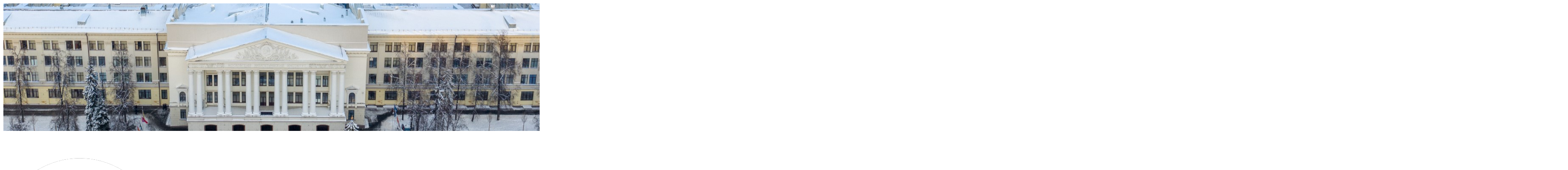

--- FILE ---
content_type: text/html; charset=utf-8
request_url: https://pk.mpei.ru/inform/list1138asppa.html
body_size: 6642
content:
<!DOCTYPE HTML PUBLIC "-//W3C//DTD HTML 4.01 Transitional//EN">
<html>
	<head>

<!-- Google Tag Manager -->
<script>(function(w,d,s,l,i){w[l]=w[l]||[];w[l].push({'gtm.start':
new Date().getTime(),event:'gtm.js'});var f=d.getElementsByTagName(s)[0],
j=d.createElement(s),dl=l!='dataLayer'?'&l='+l:'';j.async=true;j.src=
'https://www.googletagmanager.com/gtm.js?id='+i+dl;f.parentNode.insertBefore(j,f);
})(window,document,'script','dataLayer','GTM-NMGXRBQ3');</script>
<!-- End Google Tag Manager -->

		<title>Приемная комиссия МЭИ. Официальный сайт: Конкурсные списки</title>
		<meta http-equiv=Content-Type content=text/html; charset=utf-8>
		<meta name="revisit-after" content="1 days">
		<meta http-equiv="Pragma" content="no-cache">
		<meta name="Description" content="">
		<meta name="Keywords" content="">
		<meta name="resource-type" content="Document">
<meta name="document-state" content="Dynamic">
<meta name="robots" content="index,all">
<meta name="revisit-after" content="10 days">
<link rel="icon" href="/favicon.ico" type="image/x-icon">
<link rel="shortcut icon" href="/favicon.ico" type="image/x-icon">
<meta property="og:image" content="https://pk.mpei.ru/image/content/logo_pk.png"/>
<meta name="twitter:image:src" content="https://pk.mpei.ru/image/content/logo_pk.png"/>
<meta itemprop="image" content="https://pk.mpei.ru/image/content/logo_pk.png"/>
		<!-- Google Analytics -->
<script>
(function(i,s,o,g,r,a,m){i['GoogleAnalyticsObject']=r;i[r]=i[r]||function(){
(i[r].q=i[r].q||[]).push(arguments)},i[r].l=1*new Date();a=s.createElement(o),
m=s.getElementsByTagName(o)[0];a.async=1;a.src=g;m.parentNode.insertBefore(a,m)
})(window,document,'script','https://www.google-analytics.com/analytics.js','ga');

ga('create', 'UA-118262928-1', 'auto');
ga('send', 'pageview');
</script>
<!-- End Google Analytics -->


<!-- Yandex.Metrika counter -->
<script type="text/javascript" >
   (function(m,e,t,r,i,k,a){m[i]=m[i]||function(){(m[i].a=m[i].a||[]).push(arguments)};
   m[i].l=1*new Date();
   for (var j = 0; j < document.scripts.length; j++) {if (document.scripts[j].src === r) { return; }}
   k=e.createElement(t),a=e.getElementsByTagName(t)[0],k.async=1,k.src=r,a.parentNode.insertBefore(k,a)})
   (window, document, "script", "https://mc.yandex.ru/metrika/tag.js", "ym");

   ym(91439644, "init", {
        clickmap:true,
        trackLinks:true,
        accurateTrackBounce:true
   });
</script>
<noscript><div><img src="https://mc.yandex.ru/watch/91439644" style="position:absolute; left:-9999px;" alt="" /></div></noscript>
<!-- /Yandex.Metrika counter -->

<!-- Top.Mail.Ru counter -->
<script type="text/javascript">
var _tmr = window._tmr || (window._tmr = []);
_tmr.push({id: "3591527", type: "pageView", start: (new Date()).getTime()});
(function (d, w, id) {
  if (d.getElementById(id)) return;
  var ts = d.createElement("script"); ts.type = "text/javascript"; ts.async = true; ts.id = id;
  ts.src = "https://top-fwz1.mail.ru/js/code.js";
  var f = function () {var s = d.getElementsByTagName("script")[0]; s.parentNode.insertBefore(ts, s);};
  if (w.opera == "[object Opera]") { d.addEventListener("DOMContentLoaded", f, false); } else { f(); }
})(document, window, "tmr-code");
</script>
<noscript><div><img src="https://top-fwz1.mail.ru/counter?id=3591527;js=na" style="position:absolute;left:-9999px;" alt="Top.Mail.Ru" /></div></noscript>
<!-- /Top.Mail.Ru counter -->
 
<meta http-equiv="cache-control" content="no-cache">
<meta http-equiv="expires" content="0">

<link rel="shortcut icon" href="/img/content/favicon.png" type="image/x-icon">
<link_ rel=stylesheet href="/css/pk-common-ie.css" type=text/css>
<link_ rel=stylesheet href="/css/pk-idx-ie.css" type=text/css>
<link rel=stylesheet href="/css/pk-2021-1.css" type=text/css>
<link rel=stylesheet href="/css/pk-2025.css" type=text/css>
		<link href="/css/boxicons.min.css" rel="stylesheet">

<script src="/css/jquery-3.2.1.min.js" type="text/javascript"></script>
<link_ rel=stylesheet href="/css/jquery-ui-1.12.1.custom/jquery-ui.css" type=text/css>
<link rel=stylesheet href="/css/jquery-ui-1.12.1.base/jquery-ui.css" type=text/css>
<script src="/css/jquery-ui-1.12.1.custom/jquery-ui.min.js" type="text/javascript"></script>
<script src="/css/jquery.ui.touch-punch.min.js"></script>
<script src="/css/jquery.ui.datepicker-ru.js" type="text/javascript"></script>
<script>
$(function() {

  $("#cal2101").on("click",function(){  window.location="/"; });

}); 

$(function(){

$( "#visually_impaired" ).position({
  my: "right bottom-10",
  at: "right top",
  of: "#top_bar"
});  

$( window ).on( "resize", function() {

$( "#visually_impaired" ).position({
  my: "right bottom-10",
  at: "right top",
  of: "#top_bar"
});  

} );


});

</script>
<style>
#cal2101 { cursor:hand; }
</style>
<script type="text/javascript" src="https://vk.com/js/api/openapi.js?169"></script>
<!-- VK Widget -->
<div id="vk_community_messages"></div>
<script type="text/javascript">
VK.Widgets.CommunityMessages("vk_community_messages", 31496847, {tooltipButtonText: "Есть вопрос?"});
</script>



<link  rel=stylesheet href="/css/letsee.css"/>
<script src="/css/letsee.js"></script>

</head>

<body>
<!-- Google Tag Manager (noscript) -->
<noscript><iframe src="https://www.googletagmanager.com/ns.html?id=GTM-NMGXRBQ3"
height="0" width="0" style="display:none;visibility:hidden"></iframe></noscript>
<!-- End Google Tag Manager (noscript) -->

<DIV id="d2101"><DIV id="d2104"><!--<img src="img/header24-01.jfif" alt="" border="0" id="h2101" style="max-height: 100px; object-fit: cover; ">-->

<div id="gk" style="
    height: 300px;
    overflow: hidden;
    /*background-image: url(&quot;/img/content/mpei_gk_night.jpg&quot;);
    background-position: center 56%;
    background-size: 1280px;*/
"></div>


<script type="text/javascript">
  var now = new Date().getHours();
   if ((now < 8) || (now >= 17))
    {
  document.getElementById("gk").style.background = "url('/img/content/mpei_gk_night.jpg')";
  document.getElementById("gk").style.backgroundPosition="center 56%";
  document.getElementById("gk").style.backgroundSize = "1280px";
 }
else
{
document.getElementById("gk").style.background = "url('/img/content/mpei_gk_day_winter.jpg')";
  document.getElementById("gk").style.backgroundPosition="center 56%";
  document.getElementById("gk").style.backgroundSize = "1920px";
}
</script>
<div id=visually_impaired><a href="javascript:/css/letsee.js" onclick="letsee_toggle_panel()" title="Версия для слабовидящих"><img src="/img/eye_w.png"></a></div>
<div class="top_bar" id="top_bar">
<a href="https://pk.mpei.ru/"><img id="cal" src="/img/cal21-01.png"></a>
<div style="font-size:24px;">Приемная комиссия<br>НИУ &laquoМЭИ&raquo</div>
<div style="font-size:14px; margin-left:auto; margin-right:10px;">График работы<br>ПН-ЧТ: 10:00-17:00<br>ПТ: 10:00-16:00<br>СБ-ВС: Выходной</div>
<div style="margin-left:0; margin-right:0px; text-align: center; position:relative;">
<!--<img src="/img/content/shapka-santy-64x60.png" style="
    position: absolute;
    top: -26px;
    left: 26px;
">-->
<div class="cal" id="cal-day" style="margin-bottom: -5px;">17</div>
<div class="cal" id="cal-month">декабря</div>
</div>
<div style="position:relative; margin-right: 0px; margin-left:20px;">
<a style="text-decoration:none;" href="/novice/reg_user.html"><div class="btn_lk">Регистрация</div></a>
<a style="text-decoration:none;" href="/cabinet/profile.html"><div class="btn_lk">Вход</div></a>
</div>
</div>


<!--
<style>
.topmenu-item{
border: 1px solid black!important;
margin: 0px!important;
padding:8px 6px 8px 6px!important;
font-size:16px!important;
height:auto!important;
background: #004077;
    color: white;
}
.topmenu-citem{
border: 1px solid black!important;
margin: 0px!important;
padding:8px 6px 8px 6px!important;
font-size:16px!important;
height:auto!important;
background: #C10630;
    color: white;
}
</style>-->
<div id="top-menu"><div class="topmenu-item"><a href="/extra/priem2025/priem2025.html" target="priem2025">О МЭИ</a></div>



<div class="topmenu-item"><a href="/info/firstcourse.html">БАКАЛАВРИАТ</a></div>




<div class="topmenu-item"><a href="/info/magistracy.html">МАГИСТРАТУРА</a></div>




<div class="topmenu-item"><a href="/postgraduate/info.html">АСПИРАНТУРА</a></div>




<div class="topmenu-item"><a href="/celevoipriem/notice.html">ЦЕЛЕВОЕ-ОБУЧЕНИЕ</a></div>




<div class="topmenu-item"><a href="/Olympic_games/info_olimpic_games.html">ОЛИМПИАДЫ</a></div>




<div class="topmenu-item"><a href="/kek/kekcontent.html">МЭИ-КЭК(СПО)</a></div>




<div class="topmenu-item"><a href="/info/content.html">ИНФОРМИРОВАНИЕ</a></div>



<div class="topmenu-item"><a href="/contacts.html">КОНТАКТЫ</a></div>

<br><img src="/img/spacer.gif" align=top></div>
<div style="clear:both;"></div>

<!--<DIV id="cal2101"><IMG id="cal2102" src="/img/cal21-01.png"><div id="top-cal-day">17</div><div id="top-cal-month">декабря</div><div id="top-cal-text"> Тел.  +7 (495) 362-7777
</div><DIV id="cal2103"></DIV></DIV>--></DIV>
<DIV class="c2101t">
<!--LiveInternet counter--><script type="text/javascript"><!--
new Image().src = "//counter.yadro.ru/hit?r"+
escape(document.referrer)+((typeof(screen)=="undefined")?"":
";s"+screen.width+"*"+screen.height+"*"+(screen.colorDepth?
screen.colorDepth:screen.pixelDepth))+";u"+escape(document.URL)+
";"+Math.random();//--></script><!--/LiveInternet-->


<DIV class="c2101r">
<DIV id="d2102" class="c2101c">

<!-- left column -->
<!--
<div id="icon2-container">
<a href="/" id="icon2-home"><img src="/img/icon-home.gif" width=24 height=20 border=0 align=top></a>
<a href="/contacts.html" id="icon2-mail"><img src="/img/icon-mail.gif" width=24 height=20 border=0 align=top></a>
</div>
-->


<!--
<div id="left-menu"><div class="leftmenu-item"><a href="/extra/priem2021/priem2021.html" target="priem2021">МЭИ</a></div>



<div class="leftmenu-item"><a href="/info/content.html">ИНФОРМАЦИЯ ДЛЯ ПОСТУПАЮЩИХ</a></div>




<div class="leftmenu-item"><a href="/postgraduate/info.html">ПОСТУПЛЕНИЕ В АСПИРАНТУРУ</a></div>




<div class="leftmenu-item"><a href="/Olympic_games/info_olimpic_games.html">ОЛИМПИАДЫ ШКОЛЬНИКОВ В МЭИ</a></div>



<div class="leftmenu-item"><a href="/kek/kekcontent.html">МЭИ-КЭК (СПО)</a></div>

<img src="/img/spacer.gif"></div>
-->

<div id="left_info_box"><!--<div class="left_info_box_title">Полезная информация</div>-->


<!--<div class="left_info_box_item">
<div>Как подать документы?</div>
<form action="/info/onlinedoc"><button title="Онлайн подача документов" style="width: 100%; background: none; border: none;" type="submit"> 
    <div style="text-align: center; padding: 10px; margin-left: 10px; background-color: rgb(223, 0, 0); border: 0px solid rgb(0, 95, 150); border-radius: 10px; cursor: pointer;" class="ui-corner-all"><span style="color: rgb(255, 255, 255); font-size: 28px;"> ПОДАТЬ ДОКУМЕНТЫ </span> <br /> 
    </div></button> </form> 
</div>-->

</div>

<!--</DIV>--><DIV id="d2103" class="c2101c">
<!-- center column -->



<style>table {border-collapse: collapse;} td {border:1ps solid black; padding:2px;} .parName, .parName a{font-weight:bold; background:#0000CC; color:white;} .accepted, .granted {background:#CCFFCC;} .rejected {background:#FFFFCC;} .refused, .rejectedForce {background:white !important;} .acceptedPoint, .acceptedPoint td, .grantedPoint, .grantedPoint td {font-weight:bold !important;} .rejectedPoint, .refusedPoint, .rejectedPoint td, .refusedPoint td {font-weight:bold !important;} .benefit {background:#CCCCFF !important;} .sup {position:relative; top:-7px; font-size:smaller; border-bottom:1px solid black;} .alreadyEnrolled td {font-weight:normal !important; color:gray !important;}
.AcceptedGroups {font-size:11px; color:darkgreen; font-weight:normal;} .RejectedGroups {font-size:11px; color:red; font-weight:normal;}
.AcceptedGroups span.consent, .RejectedGroups span.consent {font-weight:bold;}
</style><div class="competitive-group">2.3.5. Математическое и программное обеспечение вычислительных систем, комплексов и компьютерных сетей договор (Очная) </div><div class="title1">Конкурсные списки на зачислениe 18 сентября 2025г. (аспирантура) <br>(данные о поданных согласиях на зачисление на 17:50 17.09.2025)<br>Количество вакантных мест: 6 <br><br><a href="#terms" style="font-size:14px; font-weight:bold; color:red; text-decoration:none; border-bottom: 1px dashed red;">Обозначения и пояснения приведены в конце страницы »»</a><br><br><a href="/inform/list.html#mag">&laquo;&laquo;Вернуться к списку конкурсных групп</a><br><br>

<h2>Авторизуйтесь на сайте для более удобной работы со списками!</h2>


<style>
.concursListHeader
{ position:sticky;
  top:0;
}
</style>

<script>

$(function() {
  if ($("nav").length && $("nav").css("position")=="sticky") $(".concursListHeader").css("top","60px");
}); 

</script>
</div><div class="title2">По конкурсу</div><table class="concurs-list thin-grid competitive-group-table" border=1 style="width:100%;">
		<thead class="concursListHeader">
		<tr style="background-color:#F0F0FF">
		<td class="parName" rowspan=2>Уникальный код поступающего</td>
		<td class="parName" width="5%" rowspan=2>Сумма</td>
		<td class="parName" width="5%" rowspan=2>Сумма без ИД</td>
		<td class="parName" colspan=2>Баллы ВИ<a href="#balls"><sup>*</sup></td>
		<td class="parName" width="5%" rowspan=2>ИД</td>
		<td class="parName" width="10%" colspan=2>Преимущ. право<a href="#preferential"><sup>**</sup></a></td>
		<td class="parName" width="5%" rowspan=2>Договор</td>
		<td class="parName" width="5%" rowspan=2>Оплата</td>
		<td class="parName" width="5%" rowspan=2>Приоритет</td>
		<td class="parName" width="5%" rowspan=2>Приоритет высший</td>
		<td class="parName" width="5%" rowspan=2>Общежитие</td>
		<td class="parName" width="10%" rowspan=2>Примечание</td>
		</tr>
		<tr style="background-color:#F0F0FF"><td class="parName">168</td><td class="parName">326</td><td class="parName">ч.9 ст.71</td><td class="parName">ч.10 ст.71</td></tr>
		</thead>
		<tr  class="acceptedPoint accepted EduDocOrig" id="p192167"><td>4784361</td><td>40</td><td>40</td><td>20</td><td>20</td><td>0</td><td>нет</td><td>нет</td><td>да</td><td>да</td><td>1</td><td>да</td><td>б/о</td><td></td></tr></table><br>
<a name="terms">&nbsp;</a>
<h2>Обозначения</h2>
<a name="balls"></a><br><br><strong>* Баллы ВИ - Результаты вступительных испытаний.</strong><br><br>168 - Математическое и программное обеспечение вычислительных систем, комплексов и компьютерных сетей ПМИИ<br>326 - Научное портфолио Математическое и программное обеспечение вычислительных систем, комплексов и компьютерных сетей ПМИИ<br><br>н/я  - поступающий не явился на вступительное испытание<br>не загр. - поступающий присутствовал на вступительном испытании в дистанционной форме но не загрузил работу в личном кабинете<br>аннулир. - результат вступительного испытания аннулирован<br><br>
<div class="accepted" style="width:40px; height:16px; border:1px solid black; float:left;">&nbsp;</div>&nbsp;- по состоянию на 17:50 17.09.2025 может быть зачислен в этой конкурсной группе 18 сентября при условии подачи согласия на зачисление и оформления договора не позднее 17 сентября. <br>
<div style="clear:both;">&nbsp;</div>
<div class="rejected" style="width:40px; height:16px; border:1px solid black; float:left;">&nbsp;</div>&nbsp;- по состоянию на 17:50 17.09.2025 зачисление в этой конкурсной группе 18 сентября невозможно.<br>
<strong>Согласие на зачисление:</strong><br>
<div style="clear:both;">&nbsp;</div>
<strong>Подано</strong> - подано, и эта группа первая по приоритету.<br>
Подано - подано, но эта группа не первая по приоритету.<br>
Не подано - согласие на зачислениe не подано.<br><br>
<strong>Примечания:</strong><br>
Зачислен в другой КГ - абитуриент уже зачислен в студенты в другой конкурсной группе. <br>
Преимущественное право - преимущественное право на зачисление при равенстве конкурсных баллов и баллов по предметам вступительных испытаний.
<br><br><a href="/inform/list.html#mag">&laquo;&laquo;Вернуться к списку конкурсных групп</a><br><br>
<div style="page-break-after: always"></div>

</DIV></DIV></DIV>
<div id="container-bottom" align=center><div class="anchor" id="bottom-box"><!--
<div id="bottom-menu"><div class="bottommenu-item"><a href="/extra/priem2023/priem2023.html" target="priem2021">МЭИ</a></div>


<div class="bottommenu-item"><a href="/contacts.html">КОНТАКТЫ</a></div>

<img src="/img/spacer.gif"></div>
--></div><div class="anchor" id="bottom-counters"><!--LiveInternet logo-->
<a target="_blank" href="http://www.liveinternet.ru/click">
<img title="LiveInternet: показано число посетителей за сегодня" alt="" border="0" width="88" height="15" src="https://counter.yadro.ru/logo?26.7" /></a>
<!--/LiveInternet-->&nbsp;&nbsp;&nbsp;&nbsp;&nbsp;&nbsp;&nbsp;&nbsp;

<a target="_blank" title="ПК МЭИ ВКонтакте" href="https://vk.com/pkmpeiofficial"><img border="0" alt="" src="/img/content/vk_2.png" /></a>&nbsp;&nbsp;&nbsp;&nbsp;&nbsp;&nbsp;&nbsp;&nbsp;
<a target="_blank" title="Телеграм канал ПК МЭИ" href="http://t.me/mpeienergy"><img border="0" alt="" style="width: 44px; height: 44px;" src="/img/content/t_logo.png" /></a>&nbsp;&nbsp;&nbsp;&nbsp;&nbsp;&nbsp;&nbsp;&nbsp;
<a target="_blank" title="YouTube канал ПК МЭИ" href="https://www.youtube.com/channel/UCHnoFt6cHD2BIRJvR41Mqng"><img border="0" alt="" src="/img/content/yt_icon_rgb.png" /></a>
&nbsp;&nbsp;&nbsp;&nbsp;&nbsp;&nbsp;&nbsp;&nbsp;
<a target="_blank" title="ПК МЭИ в Max" href="https://max.ru/id7722019652_gos"><img border="0" alt="" src="/img/content/max_icon.png" style="width: 44px; height: 44px;" ></a>

&nbsp;&nbsp;&nbsp;&nbsp;&nbsp;&nbsp;&nbsp;&nbsp;<a target="_blank" title="RuTube канал ПК МЭИ" href="https://rutube.ru/channel/24149423/"><img border="0" alt="" style="height: 55px;" src="/img/content/rutube_logo.png" /></a></div><div class="anchor" id="copyright-box"></div></div>

</DIV>

</body>
</html>


--- FILE ---
content_type: text/plain
request_url: https://www.google-analytics.com/j/collect?v=1&_v=j102&a=1407458016&t=pageview&_s=1&dl=https%3A%2F%2Fpk.mpei.ru%2Finform%2Flist1138asppa.html&ul=en-us%40posix&dt=%D0%9F%D1%80%D0%B8%D0%B5%D0%BC%D0%BD%D0%B0%D1%8F%20%D0%BA%D0%BE%D0%BC%D0%B8%D1%81%D1%81%D0%B8%D1%8F%20%D0%9C%D0%AD%D0%98.%20%D0%9E%D1%84%D0%B8%D1%86%D0%B8%D0%B0%D0%BB%D1%8C%D0%BD%D1%8B%D0%B9%20%D1%81%D0%B0%D0%B9%D1%82%3A%20%D0%9A%D0%BE%D0%BD%D0%BA%D1%83%D1%80%D1%81%D0%BD%D1%8B%D0%B5%20%D1%81%D0%BF%D0%B8%D1%81%D0%BA%D0%B8&sr=1280x720&vp=1280x720&_u=IEBAAEABAAAAACAAI~&jid=1234381554&gjid=354192927&cid=1322108413.1765961420&tid=UA-118262928-1&_gid=1832293608.1765961420&_r=1&_slc=1&z=395645890
body_size: -448
content:
2,cG-L8XJGS63X6

--- FILE ---
content_type: application/javascript; charset=utf-8
request_url: https://top-fwz1.mail.ru/js/dyn-goal-config.js?ids=3591527
body_size: 2944
content:
(function(){function E(a,c,b,e){c||(c=1E3);var f;return function(){var g=e||this,d=arguments;b&&!f&&a.apply(g,d);k.clearTimeout(f);f=k.setTimeout(function(){!b&&a.apply(g,d);f=null},c)}}function t(a,c){var b=c?p.NODE_LIST:p.NODE_ITEM;try{var e=document.evaluate(a,document,null,b,null);switch(e.resultType){case p.NODE_ITEM:return e.singleNodeValue;case p.NODE_LIST:for(var b=[],f=0,g=e.snapshotLength;f<g;f++)b.push(e.snapshotItem(f));return b;default:u&&console.warn("[tmr-dyn-goals] Error#1","Unsupported XPathResultType",
e.resultType)}}catch(d){u&&console.warn("[tmr-dyn-goals] Error#2",d)}return null}function w(a){a=a.textContent.replace(/\s+/g,"").match("(^(?:\\d+(?:\\,|\\.)?\\d*)|(?:\\d*(?:\\,|\\.)?\\d+))(?:[^0-9]*$)|(?:^[^0-9]*)((?:\\d+(?:\\,|\\.)?\\d*)|(?:\\d*(?:\\,|\\.)?\\d+))(?:[^0-9]*$)");if(!a||void 0===a[1]&&void 0===a[2])return null;a=(a[1]||a[2]).split(/\,|\./);a=parseFloat((a[0]||0)+"."+(a[1]||0));return isNaN(a)?null:a}function x(){for(var a=0,c=q.length;a<c;a++)y(q[a])}function y(a,c){var b;if(void 0===
c){if(Array.isArray(a.conditions)){b=0;for(var e=a.conditions.length;b<e;b++)y(a,b);return}c=0;b=t(a.conditions.target,!0)}else b=t(a.conditions[c].target,!0);if(b){a._node=a._node||[];a._node[c]=a._node[c]||{};a._node[c].target=a._node[c].target||[];for(var e=0,f=b.length;e<f;e++){var g=b[e],d;a:{d=a._node[c].target;for(var h=0,k=d.length;h<k;h++)if(d[h]===g){d=!0;break a}d=!1}d||(a._node[c].target.push(g),F(a,c,g))}}}function F(a,c,b){b.addEventListener("click",G.bind(this,a,c))}function G(a,c){if(!v){for(var b=
{id:a.id,type:"reachGoal",goal:a.goal},e=0,f=r.length;e<f;e++){var g=b,d=a,h=c,m=r[e],n=d._node[h][m.key],l=void 0;Array.isArray(d.conditions)?l=d.conditions[h][m.key]:0===h&&(l=d.conditions[m.key]);!n&&l&&(n=t(l),!z&&n&&(d._node[h][m.key]=n));n&&(d._data=d._data||[],d._data[h]=d._data[h]||{},l=d._data[h][m.key],l||(l=m.parseFn(n),!z&&l&&(d._data[h][m.key]=l)),l&&m.pushFn(g,l))}u&&console.info("[tmr-dyn-goals]: Reach goal",b);(k._tmr||(k._tmr=[])).push(b)}}function H(a){if(!v){a:{for(var c={},b=0,
e=a.length;b<e;b++){var f=a[b];f.addedNodes&&f.addedNodes.length&&(c.added=!0);!s&&(f.removedNodes&&f.removedNodes.length)&&(c.removed=!0);if(c.added&&(s||c.removed)){a=c;break a}}a=c}a.added&&x();if(!s&&a.removed){a=0;for(c=q.length;a<c;a++)A(q[a])}}}var k=window,B=document,C=location,u="string"===typeof C.search&&-1!=C.search.search(/[?&]tmr_debug=1(?:&|$)/),z=!0,s=!1,q=[{"cond":"dyn","conditions":[{"href":"/extra/priem2025/priem2025.html","name":"ВК","productid":null,"target":"id(\"nav199212961\")/DIV[1]/DIV[4]/DIV[1]/DIV[1]/UL[1]/LI[1]/A[1]","value":null},{"href":"/extra/priem2025/priem2025.html","name":"Тюб","productid":null,"target":"id(\"nav199212961\")/DIV[1]/DIV[4]/DIV[1]/DIV[1]/UL[1]/LI[2]/A[1]","value":null},{"href":"/extra/priem2025/priem2025.html","name":"ТГ","productid":null,"target":"id(\"nav199212961\")/DIV[1]/DIV[4]/DIV[1]/DIV[1]/UL[1]/LI[3]/A[1]","value":null},{"href":"/extra/priem2025/priem2025.html","name":"Контакты","productid":null,"target":"//A[text()='\nКонтакты\n']","value":null}],"goal":"dyn:15aa3c1f99895489b2075235cf6992dc","id":3591527},{"cond":"dyn","conditions":[{"href":"/extra/mpei220/","name":"Конкурсные группы","productid":null,"target":"//A[text()='Конкурсные группы']","value":null},{"href":"/extra/mpei220/","name":"в таблице","productid":null,"target":"id(\"rec730512190\")/DIV[1]/DIV[1]/DIV[10]/DIV[1]/A[1]","value":null},{"href":"/extra/mpei220/","name":"из таблицы","productid":null,"target":"//A[text()='из таблицы']","value":null},{"href":"/extra/mpei220/","name":"Условия поступления","productid":null,"target":"//A[text()='Условия поступления']","value":null}],"goal":"dyn:253913162574b63c2865d20a87e16093","id":3591527},{"cond":"dyn","conditions":[{"href":"/extra/dod2025/","name":"Узнать подробнее","productid":null,"target":"id(\"rec839014627\")/DIV[1]/DIV[1]/DIV[11]/A[1]","value":null}],"goal":"dyn:35234c3ac095d7dedc11942cd68de0bd","id":3591527},{"cond":"dyn","conditions":[{"href":"/extra/dod2025/","name":"Узнать подробнее","productid":null,"target":"id(\"rec839014627\")/DIV[1]/DIV[1]/DIV[18]/A[1]","value":null}],"goal":"dyn:3647c4668bad0b5d682be2b82e10605a","id":3591527},{"cond":"dyn","conditions":[{"href":"/extra/priem2025/priem2025.html","name":"111НА САЙТ ПРИЕМ","productid":null,"target":"//A[text()='НА САЙТ ПРИЕМНОЙ КОМИССИИ']","value":null}],"goal":"dyn:3683678404c17aae7ac67004f6c93961","id":3591527},{"cond":"dyn","conditions":[{"href":"/extra/priem2025/priem2025.html","name":"Подать документы","productid":null,"target":"//A[text()='\nПодать документы\n']","value":null},{"href":"/extra/priem2025/priem2025.html","name":"НА САЙТ ПРИЕМНОЙ","productid":null,"target":"//A[text()='НА САЙТ ПРИЕМНОЙ КОМИССИИ']","value":null}],"goal":"dyn:442f5f3aefe76cf4cc758d599a195b85","id":3591527},{"cond":"dyn","conditions":[{"href":"/extra/priem2025/priem2025.html","name":"материалы","productid":null,"target":"//A[text()='материалы об институте']","value":null},{"href":"/extra/priem2025/priem2025.html","name":"подробнее","productid":null,"target":"//A[text()='подробнее об институте']","value":null}],"goal":"dyn:5b93abfdc370f1b3570ff0afea2fe6a8","id":3591527},{"cond":"dyn","conditions":[{"href":"/extra/dod2025/","name":"Узнать подробнее","productid":null,"target":"id(\"rec839014627\")/DIV[1]/DIV[1]/DIV[20]/A[1]","value":null}],"goal":"dyn:69725432136df1384bab2c7e321a71a8","id":3591527},{"cond":"dyn","conditions":[{"href":"/extra/dod2025/","name":"Буклет бакалавриат","productid":null,"target":"id(\"rec535354323\")/DIV[1]/DIV[1]/DIV[5]/DIV[1]/A[1]","value":null}],"goal":"dyn:80e63de4874840b5c19fb883ee1854e1","id":3591527},{"cond":"dyn","conditions":[{"href":"/extra/priem2025/priem2025.html","name":"ВК","productid":null,"target":"id(\"rec199221091\")/DIV[1]/DIV[1]/DIV[1]/DIV[3]/UL[1]/LI[1]/A[1]","value":null},{"href":"/extra/priem2025/priem2025.html","name":"Тюб","productid":null,"target":"id(\"rec199221091\")/DIV[1]/DIV[1]/DIV[1]/DIV[3]/UL[1]/LI[2]/A[1]","value":null},{"href":"/extra/priem2025/priem2025.html","name":"ТГ","productid":null,"target":"id(\"rec199221091\")/DIV[1]/DIV[1]/DIV[1]/DIV[3]/UL[1]/LI[3]/A[1]","value":null},{"href":"/extra/priem2025/priem2025.html","name":"PKmpei.ru","productid":null,"target":"id(\"rec199221091\")/DIV[1]/DIV[1]/DIV[1]/DIV[2]/STRONG[2]/A[1]","value":null}],"goal":"dyn:abd47b24b2edbba1470b76cfc24868cc","id":3591527},{"cond":"dyn","conditions":[{"href":"/extra/priem2025/priem2025.html","name":"перейти","productid":null,"target":"//A[text()='перейти']","value":null}],"goal":"dyn:c16094aeb59e9190ef14f707c847f553","id":3591527},{"cond":"dyn","conditions":[{"href":"/extra/dod2025/","name":"все социальные сети","productid":null,"target":"id(\"sbs-535354323-1736512171287\")/A[1]","value":null},{"href":"/extra/dod2025/","name":"Телега","productid":null,"target":"id(\"rec535354540\")/DIV[1]/DIV[1]/DIV[1]/DIV[4]/UL[1]/LI[1]/A[1]","value":null},{"href":"/extra/dod2025/","name":"ВК","productid":null,"target":"id(\"rec535354540\")/DIV[1]/DIV[1]/DIV[1]/DIV[4]/UL[1]/LI[2]/A[1]","value":null},{"href":"/extra/dod2025/","name":"Ютуб","productid":null,"target":"id(\"rec535354540\")/DIV[1]/DIV[1]/DIV[1]/DIV[4]/UL[1]/LI[3]/A[1]","value":null}],"goal":"dyn:d2c2e5fb5078e29e9b7f66cebb7a260f","id":3591527},{"cond":"dyn","conditions":[{"href":"/extra/dod2025/","name":"О нас","productid":null,"target":"//A[text()='О нас']","value":null}],"goal":"dyn:d379dfe04d2307bd85448069dea3e758","id":3591527},{"cond":"dyn","conditions":[{"href":"/extra/mpei220/","name":"в приёмную комиссию","productid":null,"target":"//A[text()='в приёмную комиссию']","value":null},{"href":"/extra/mpei220/","name":"Подать документы","productid":null,"target":"id(\"rec730567423\")/DIV[1]/DIV[1]/DIV[4]/A[1]","value":null}],"goal":"dyn:e65ffcf841a073d60540493d533a4794","id":3591527},{"cond":"dyn","conditions":[{"href":"/extra/dod2025/","name":"Узнать подробнее","productid":null,"target":"id(\"rec839014627\")/DIV[1]/DIV[1]/DIV[19]/A[1]","value":null}],"goal":"dyn:e843db9ab012b9ce792e2d0a434102b7","id":3591527},{"cond":"dyn","conditions":[{"href":"/extra/mpei220/","name":"Вконтакте","productid":null,"target":"//A[text()='Вконтакте']","value":null},{"href":"/extra/mpei220/","name":"Telegram","productid":null,"target":"//A[text()='Telegram']","value":null},{"href":"/extra/mpei220/","name":"RuTube","productid":null,"target":"//A[text()='RuTube']","value":null},{"href":"/extra/mpei220/","name":"Контакты","productid":null,"target":"//A[text()='Контакты']","value":null}],"goal":"dyn:f580d9c15da8714be0347ca1d8a48320","id":3591527}],v=!1,p={NODE_ITEM:XPathResult.FIRST_ORDERED_NODE_TYPE,NODE_LIST:XPathResult.ORDERED_NODE_SNAPSHOT_TYPE},r=[{key:"value",
parseFn:w,pushFn:function(a,c){a.value=c}},{key:"productid",parseFn:w,pushFn:function(a,c){a.params={product_id:c}}}];if(!s)var A=function(a,c){if(void 0===c){if(a._node&&a._node.length)for(var b=0,e=a._node.length;b<e;b++)A(a,b)}else if(a._node[c]){var f,g=a._node[c].target;if(g&&g.length){b=0;for(e=g.length;b<e;b++)f=g[b],D(f)||(g.splice(b,1),b--,e--)}b=0;for(e=r.length;b<e;b++){f=a;var g=c,d=r[b],h=f._node[g][d.key];h&&!D(h)&&(delete f._node[g][d.key],f._data[g][d.key]&&delete f._data[g][d.key])}}},
D=function(a){try{return B.body.contains(a)}catch(c){}return!0};x();(function(){try{if(k.MutationObserver){var a=E(H,200,!1);(new MutationObserver(a)).observe(B.body,{childList:!0,subtree:!0})}}catch(c){}})();(function(){var a=k.JSON&&k.JSON.parse?k.JSON.parse.bind(k.JSON):function(a){return{}};k.addEventListener("message",function(c){var b=null;try{b=c.data;c=typeof b;if("number"===c||"boolean"===c||"string"===c||b.nodeType||b===b.window)b=a(b);"LOAD_BUTTONS_SCRIPT"===b.type&&(v=!0)}catch(e){}})})()})();
